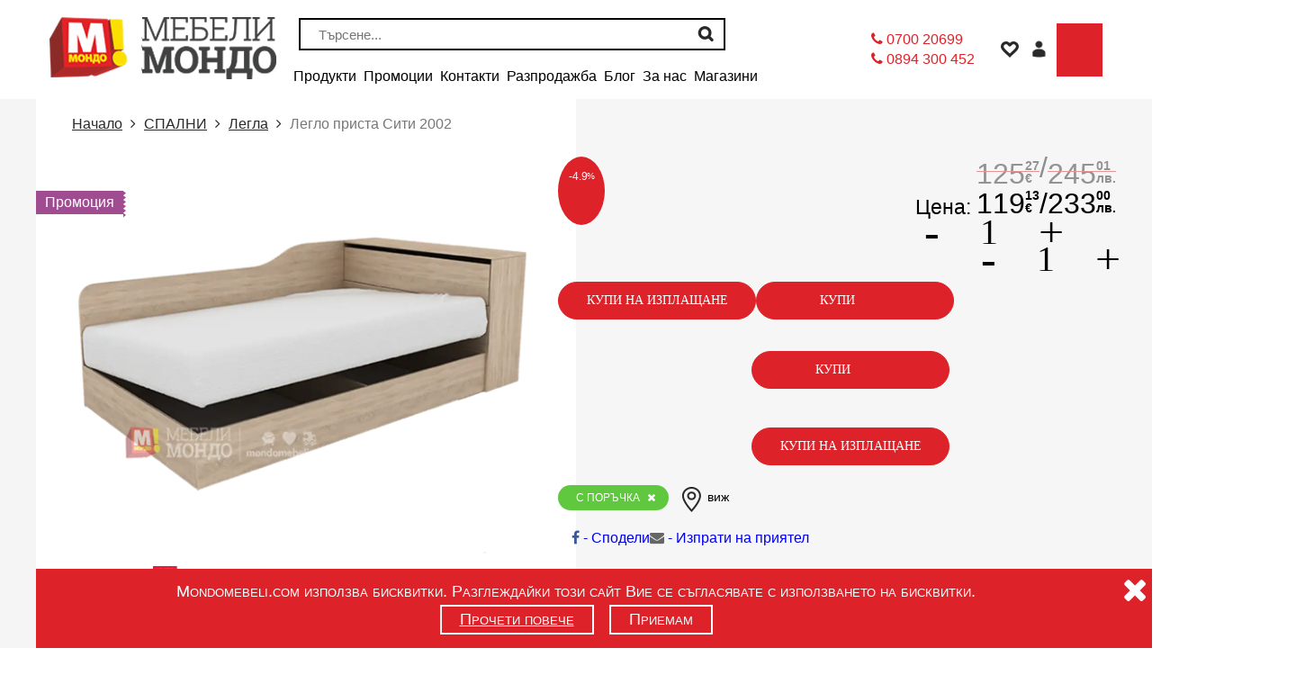

--- FILE ---
content_type: text/css;charset=UTF-8
request_url: https://mondomebeli.com/assets/css/fonts.css?v=1768446436481
body_size: 298
content:
@font-face{font-family:'intro';src:url('../fonts/intro_regular_cyrillic/intro_regular-webfont.eot');src:url('../fonts/intro_regular_cyrillic/intro_regular-webfont.eot?#iefix') format('embedded-opentype'),
url('../fonts/intro_regular_cyrillic/intro_regular-webfont.woff2') format('woff2'),
url('../fonts/intro_regular_cyrillic/intro_regular-webfont.woff') format('woff'),
url('../fonts/intro_regular_cyrillic/intro_regular-webfont.ttf') format('truetype'),
url('../fonts/intro_regular_cyrillic/intro_regular-webfont.svg#intro_regularregular') format('svg');font-weight:normal;font-style:normal;font-display: optional;}
@font-face{font-family:'introLight';src:url('../fonts/intro_light_cyrillic/intro_light-webfont.eot');src:url('../fonts/intro_light_cyrillic/intro_light-webfont.eot?#iefix') format('embedded-opentype'),
url('../fonts/intro_light_cyrillic/intro_light-webfont.woff2') format('woff2'),
url('../fonts/intro_light_cyrillic/intro_light-webfont.woff') format('woff'),
url('../fonts/intro_light_cyrillic/intro_light-webfont.ttf') format('truetype'),
url('../fonts/intro_light_cyrillic/intro_light-webfont.svg#introlight') format('svg');font-weight:normal;font-style:normal;font-display: optional;}
@font-face{font-family:'introBold';src:url('../fonts/intro_bold_cyrillic/intro_bold-webfont.eot');src:url('../fonts/intro_bold_cyrillic/intro_bold-webfont.eot?#iefix') format('embedded-opentype'),
url('../fonts/intro_bold_cyrillic/intro_bold-webfont.woff2') format('woff2'),
url('../fonts/intro_bold_cyrillic/intro_bold-webfont.woff') format('woff'),
url('../fonts/intro_bold_cyrillic/intro_bold-webfont.ttf') format('truetype'),
url('../fonts/intro_bold_cyrillic/intro_bold-webfont.svg#introbold') format('svg');font-weight:normal;font-style:normal;font-display: optional;}

--- FILE ---
content_type: application/javascript;charset=UTF-8
request_url: https://mondomebeli.com/assets/plugins/seohide/content.js
body_size: 490
content:
$(document).ready(function(){
            var seoContent = {"403383303":"aHR0cHM6Ly9tb25kb21lYmVsaS5jb20vdXNlcnMvd2lzaGxpc3Qv"
,"-186668406":"aHR0cHM6Ly9tb25kb21lYmVsaS5jb20vYmcvdXNlcnMvZm9yZ290dGVuLw=="
,"1488779808":"aHR0cHM6Ly9tb25kb21lYmVsaS5jb20vYmcvY2FydC9zdGVwLzEv"
,"2111618262":"aHR0cHM6Ly9tb25kb21lYmVsaS5jb20vaS16YW5hcy8="
,"1488779839":"aHR0cHM6Ly9tb25kb21lYmVsaS5jb20vYmcvY2FydC9zdGVwLzIv"
,"1488779777":"aHR0cHM6Ly9tb25kb21lYmVsaS5jb20vYmcvY2FydC9zdGVwLzAv"
,"1488779870":"aHR0cHM6Ly9tb25kb21lYmVsaS5jb20vYmcvY2FydC9zdGVwLzMv"
,"1488779901":"aHR0cHM6Ly9tb25kb21lYmVsaS5jb20vYmcvY2FydC9zdGVwLzQv"            };
			
			
			$('[data-hashstring]').each(function(){
                             if ($(this).data("token")) {
                               var token = $(this).data("token");
                             }else{
                               var token = '';
                             }
				var key = $(this).attr("data-hashstring");
				
				if($(this).attr("data-hashtype") == 'href'){
					$(this).attr('href', Base64.decode(seoContent[key]) + token);
				}else if($(this).attr("data-hashtype") == 'action'){
					$(this).attr('action', Base64.decode(seoContent[key]));
				}else{
					var content = Base64.decode(seoContent[key]);
					$(this).replaceWith(content);
				}

			});
			$(document).trigger( "renderpage.finish");
		});

--- FILE ---
content_type: application/javascript;charset=UTF-8
request_url: https://mondomebeli.com/assets/js/main.js?v=1768446436481
body_size: 9721
content:



/* Sitemap
// <![CDATA[
jQuery(document).ready(function () {
	jQuery('.sitemap .navigation_sitemap a').click(function () {
		var nextUL = jQuery(this).next('ul');
		if (nextUL.length) {
			jQuery(this).toggleClass('active');
			nextUL.toggle();
			nextUL.children('li').each(function () {
				var hasUL = jQuery(this).has('ul');
				if (!hasUL.length) {
					jQuery(this).find('a').css('background', 'none');
				}
			});
		} else {
			return true;
		}
		return true;
	});
	jQuery('.sitemap .navigation_sitemap ul').hide();
});
//]]>
* /
/* Lazy Anchor */
function scrollToAnchor(aid) {
	var aTag = $("a[name='" + aid + "']");
	$('html,body').animate({scrollTop: aTag.offset().top}, 'slow');
}
$('#scrollToAnchor').on('change', function () {
	var anchor = $(this).val();
	var aTag = $("a[name='" + anchor + "']");
	$('html,body').animate({scrollTop: aTag.offset().top}, 'slow');
});
/* jQuery */
$(document).ready(function() {
	$(".singleCartBlock .cart-name").matchHeight();
	$(".singleCartBlock").matchHeight();
	$(".opened-submenu .h4").matchHeight();
	$(document).on("click", ".img-redirect img", function(){
		if ($(window).width() < 976) {
			var url = $(this).parent().attr("data-url");
			window.location.href=url;
		}
	});
	/* ---- BxSlider ---- */
	if ($.fn.bxSlider) {
		if ($('body').hasClass('landing-page')) {
			homeSlider = $('.home-slider').bxSlider({
				mode: 'fade',
				captions: false,
				responsive: false,
				adaptiveHeight: false,
				pager: true,
				auto: true,
				pause: 13000,
				controls: true,
				onSliderLoad: function (currentIndex) {
					$(".home-slider").css("visibility", "visible");
	//				$(".bx-pager.bx-default-pager").prepend('<h1 class="h1-main text-center">Онлайн магазин за мебели - Мебели Мондо</h1>');
				},
				speed: 500 //Remove for fade effect
			});
		}
		if ($('body').hasClass('catalog-page')) {
			filtersColorSlider = $('.filter-color-slider').bxSlider({
				mode: 'horizontal',
				captions: false,
				responsive: false,
				adaptiveHeight: false,
				pager: false,
				auto: false,
				controls: false,
				infiniteLoop: false
			});
			$('#catalog-page .color-prev').on('click', function () {
				filtersColorSlider.goToPrevSlide();
			});
			$('#catalog-page .color-next').on('click', function () {
				filtersColorSlider.goToNextSlide();
			});
		}
		if ($('body').hasClass('store-page')) {
			storeSlider = $('.store-slider').bxSlider({
				mode: 'fade',
				captions: true,
				responsive: false,
				adaptiveHeight: false,
				pager: true,
				auto: true,
				pause: 13000,
				controls: false,
				pagerCustom: '#store-pager',
				speed: 500 //Remove for fade effect
			});
			$('#view-store-page .custom_btn.left-btn').on('click', function () {
				storeSlider.goToPrevSlide();
			});
			$('#view-store-page .custom_btn.right-btn').on('click', function () {
				storeSlider.goToNextSlide();
			});
		}
	}
	//Search
	$("#form_icon_clickable").hover(function() {
		$("header .navigation .user-nav.pos-r .search-area-input .m-search-input").toggleClass("hover");
	});
	$("#h-form_icon_clickable").hover(function() {
		$("header .header-search-form input.search-field").toggleClass("hover");
	});
	$("#form_icon_clickable").click(function() {
		$("#searchMobileForm").submit();
	});
	$("#h-form_icon_clickable").click(function() {
		$("#h-search-form").submit();
	});
	/* ---- ptSlider slider ---- */
	if ($(window).width() < 768) {
		ptSlider('.ptSlider.homepage-blog-slider', '.blog-item', 1);
		ptSlider('.ptSlider.mondo-top-products-slider', '.mondo-product', 1);
		ptSlider('.ptSlider.new-products-slider', '.mondo-product', 1);
		ptSlider('.ptSlider.news-wrapper', '.slider_p', 1);
	} else if (768 <= $(window).width() && $(window).width() < 992) {
		ptSlider('.ptSlider.homepage-blog-slider', '.blog-item', 2);
		ptSlider('.ptSlider.mondo-top-products-slider', '.mondo-product', 2);
		ptSlider('.ptSlider.new-products-slider', '.item', 2);
		ptSlider('.ptSlider.news-wrapper', '.slider_p', 2);
	} else { // if (992 <= $(window).width())
		ptSlider('.ptSlider.homepage-blog-slider', '.blog-item', 2);
		ptSlider('.ptSlider.mondo-top-products-slider', '.mondo-product', 4);
		ptSlider('.ptSlider.new-products-slider', '.mondo-product', 4);
		ptSlider('.ptSlider.news-wrapper', '.slider_p', 2);
	}


	updatePtSlider_7ZCzO_itemsLen.lastLen = null;
	function updatePtSlider_7ZCzO_itemsLen(isInit) {
		//<th:block th:if="
		//	(${pageName} == 'notFound' AND (
		//		${#lists.size(product_data_similar) != 0}
		//		OR
		//		((true OR !${product_data.enable_zapitvane}) AND ${0 < #lists.size(product_data_similar_nenal)} )
		//	))
		//	OR
		//	(${pageName} == 'notFound' AND (
		//		${pages_error_nomen_data != null} AND !${#lists.isEpmty(pages_error_nomen_data)}
		//	))
		//">
		//
	

		var tmp = document.querySelector('.js--similar-products-slider:is(._7ZCzO,._7ZCzO-grid), .js--similar-products-slider > .slide:is(._7ZCzO,._7ZCzO-grid)');
		if (!tmp) return;
		var _7ZCzO_cols = + getComputedStyle(tmp).getPropertyValue('--_7ZCzO-cols');
		if (!isInit && updatePtSlider_7ZCzO_itemsLen.lastLen === _7ZCzO_cols) return; // nothing to change
		updatePtSlider_7ZCzO_itemsLen.lastLen = _7ZCzO_cols;
		
		//console.log('js--similar-products-slider items:', [[ ${product_data_similar_special} ? '_7ZCzO_cols / 2' : '_7ZCzO_cols' ]]);
		// TODO:!!! check what will happen if special items [[ ${product_data_similar_special} ? '_7ZCzO_cols / 2' : '_7ZCzO_cols' ]]);
		if (isInit) {
			ptSlider2('.ptSlider.js--similar-products-slider', '.js--similar-products-slider--item',  _7ZCzO_cols );
		} else {
			$('.ptSlider.js--similar-products-slider').each((_,el) => {
				ptSlider2.wm.get(el).updateItemsPerSlide(_7ZCzO_cols);
			});
		}

		if (isInit) { // move all classNames that starts with "_7ZCzO" to inner newly created (many) '.slide'
			$('.js--similar-products-slider[class*="_7ZCzO"]:has(.slide)').each((_, el) => {
				var $innerSlide = $(el).find('.slide');
				[/*convert live array to normal, because bug when removing from live array*/ ...el.classList].forEach(function(className) {
					if (!className.startsWith('_7ZCzO')) return;

					el.classList.remove(className);
					$innerSlide.addClass(className);
				});
			});
		}
	};
	updatePtSlider_7ZCzO_itemsLen(true); // init call
	window.addEventListener('resize', e => updatePtSlider_7ZCzO_itemsLen());

	/* ---- Change color ---- */

	if ($.fn.selectpicker) { // requires bootstrap-select.js
		/* ---- Select Menu ---- */
		if (/Android|Mobile|webOS|iPhone|iPad|iPod|BlackBerry/i.test(navigator.userAgent)) {
			$('.selectpicker.matraci-size').selectpicker('mobile');

			$('.selectpicker:not(.matraci-size)').selectpicker({
				//style: 'btn-info',
				size: 10
			});
		} else {
			$('.selectpicker').selectpicker({
				//style: 'btn-info',
				size: 10
			});
		}
	}
	/* ---- Notifications ---- */
	$.notifyDefaults({
		allow_dismiss: false,
		mouse_over: 'pause',
		placement: {
			from: "bottom",
			align: "left"
		},
		animate: {
			enter: "animated fadeInDown",
			exit: "animated fadeOutUp"
		},
		delay: 5000,
		offset: {
			x: 20,
			y: 20
		},
		template: '<div data-notify="container" class="col-xs-11 col-sm-3 alert alert-{0}" role="alert">' +
//				'<button type="button" class="close" data-dismiss="alert"></button>' +
				'<img data-notify="icon" class="img-circle pull-left" alt="Известие">' +
				'<span data-notify="title">{1}</span>' +
				'<span data-notify="message">{2}</span>' +
				'</div>'
	});
	/* ---- Form Validator ---- */
	$("form").each(function () {
		$(this).validate({
			errorElement: 'span',
			errorClass: "help-block form-error",
			validClass: "success",
			rules: {
				userpassword_confirmation: {
					required: true,
					minlength: 6
				},
				userpassword: {
					minlength: 6
				}
			}
		});
	});
	
	
	
	if ($.fn.fancybox) {
		/* ---- Fancybox ---- */
		$(".fancybox").fancybox({
			nextEffect: 'none',
			prevEffect: 'none',
			onUpdate:function(){
				$(".fancybox-wrap").on("swiperight", function () {
					$(".fancybox-next").click();
				});
				$(".fancybox-wrap").on("swipeleft", function () {
					$(".fancybox-prev").click();
				});
			}
		});
	}





	/* ------------ ElevateZoom ------------ */
	/* Product Images */
	if ($('body').hasClass('product-page')) $(_=>{

		var _Wf4lT_elevateZoom = {
			_last: null,
			reset: _ => _Wf4lT_elevateZoom._last && _Wf4lT_elevateZoom.resetElem(_Wf4lT_elevateZoom._last),
			resetElem: $el => {
				// rm old EZ
				$('.zoomContainer').remove();
				$el.removeData('elevateZoom');
			},
			initElem: ($el, config = _Wf4lT_elevateZoom_config) => (_Wf4lT_elevateZoom._last = $el).elevateZoom(config),
			reinitElem: ($el, config) => (_Wf4lT_elevateZoom.reset(), _Wf4lT_elevateZoom.initElem($el, config)),
		};
		var _Wf4lT_elevateZoom_config = {
			cursor: 'pointer',
			galleryActiveClass: 'active',
			imageCrossfade: true,
			zoomWindowPosition: 1,
			zoomWindowOffsetx: 0,
			zoomWindowHeight: 400,
			zoomWindowWidth: 400,
		};
		window._Wf4lT_elevateZoom = _Wf4lT_elevateZoom;



		{
			var _Wf4lT = { /*is desktop events*/
				isDesktop: void 0,
				onMobile:  D_DirectCall(),
				onDesktop: D_DirectCall(),
				onChange:  D_DirectCall(),
			};
			_Wf4lT.onChange(isDesktop =>
				isDesktop
				? _Wf4lT.onDesktop.resolve()
				: _Wf4lT.onMobile .resolve()
			);
		}
		


		{ // firx ElevateZoom
			var lastElevateZoomElem = null;

			var elevateZoomElem_ScrollPar = document.querySelector('._Wf4lT_elevateZoomElem_ScrollPar');


			_Wf4lT.onMobile(e=>{
				if (!lastElevateZoomElem) return;
				_Wf4lT_elevateZoom.resetElem($(lastElevateZoomElem));
				lastElevateZoomElem = null;
			});
			_Wf4lT.onDesktop(e=>{
				//var elevateZoomElem_ScrollPar_fixEZ = _ => { // when/if: needs to be fn for external call
				var current = ScrollTools_getScrolledVisibleLeftChild(elevateZoomElem_ScrollPar).querySelector('img'); // no null check, leave native error
				// if (!current) throw current; // just leave native error
				if (lastElevateZoomElem) {
					console.warn(new Error('..')); // in teory should be impossible, if its onDesktop event, we got here from (init)/onMobile. where its `last=void 0`
					if (current === lastElevateZoomElem) return;

					_Wf4lT_elevateZoom.resetElem($(lastElevateZoomElem));
					lastElevateZoomElem = null;
				}
				_Wf4lT_elevateZoom.initElem($(current), _Wf4lT_elevateZoom_config);
				lastElevateZoomElem = current;
				//};
				//elevateZoomElem_ScrollPar_fixEZ();
			});
		}



		var $imgsSmall = $('.elevateZoom__Wf4lT_imgs-small');
		var $imgsBig   = $('.elevateZoom__Wf4lT_imgs-big');

		{
			// not used anymore: var $bigImg = $('.elevateZoom__Wf4lT_imgs-big'); // todo:! get correct scrolled image

			var $imgsSmall_onClick = function(e) {
				var targetSmall = this.closest('._jSTfH_ulSliderSmall > [data-imageid]');
				var datasetImageID = targetSmall.getAttribute('data-imageid');
				var targetBig = Array.prototype.find.call(document.querySelector('._jSTfH_ulSliderBig').children, a => a.getAttribute('data-imageID') === datasetImageID)

				if (!_Wf4lT.isDesktop) {
					Element_horizontalScrollToChild(targetBig);
					Element_horizontalScrollToChild(targetSmall);
					ulSliderDots_setActiveDot_fromDatasetImageID(datasetImageID)

					e.preventDefault();
					return;
				}

				// when desktop
				Element_horizontalScrollToChild(targetBig, { behavior: 'instant' });
				ulSliderDots_setActiveDot_fromDatasetImageID(datasetImageID);
				_Wf4lT_elevateZoom.reinitElem($(targetBig.querySelector('img')));

				e.preventDefault();
			};
			var callPreventDefault = e => e.preventDefault();
			_Wf4lT.onChange(isDesktop => {
				// note: no need to add scroll listening for big images, its enabled only on mobile, on moobile there is no EZoom, on desktop there is only hover/click event


				$imgsSmall.off('click mouseover', $imgsSmall_onClick); // check if works
				$imgsSmall.on(isDesktop ? 'mouseover' : 'click', $imgsSmall_onClick);

				$('.elevateZoom__Wf4lT_imgs-big')[!isDesktop ?'on':'off']('click', callPreventDefault);
			});
		}


		{ // _jSTfH_ulSliderDots
			$('._jSTfH_ulSliderDots > ul > li[data-imageid]').on('click', function(e) {
				var datasetImageID = this.getAttribute('data-imageid');
				var targetBig   = Array.prototype.find.call(document.querySelector('._jSTfH_ulSliderBig')  .children, a => a.getAttribute('data-imageID') === datasetImageID);
				var targetSmall = Array.prototype.find.call(document.querySelector('._jSTfH_ulSliderSmall').children, a => a.getAttribute('data-imageID') === datasetImageID);

				Element_horizontalScrollToChild(targetBig);
				Element_horizontalScrollToChild(targetSmall);

				$('._jSTfH_ulSliderDots > ul > li[data-imageid]').removeClass('is-active');
				$(this).addClass('is-active');
			});


		}


		_Wf4lT.onMobile( _=>{  $('._Wf4lT_fancybox').removeClass('fancybox'); });
		_Wf4lT.onDesktop(_=>{  $('._Wf4lT_fancybox').   addClass('fancybox'); });

		_Wf4lT.onMobile( _=>{  $('._jSTfH_ulSliderSmall').   addClass('no-scrollbar'); });
		_Wf4lT.onDesktop(_=>{  $('._jSTfH_ulSliderSmall').removeClass('no-scrollbar'); });


		{ // _Wf4lT events triggering/resolving
			_Wf4lT.isDesktop = 600 <= window.innerWidth;
			_Wf4lT.onChange.resolve(_Wf4lT.isDesktop); // first call
			window.addEventListener('resize', function() {
				if (_Wf4lT.isDesktop  === (_Wf4lT.isDesktop = 600 <= window.innerWidth)) return; // return if value is the same, else assign it and continue

				// console.info(['switching to, _Wf4lT.isDesktop=', _Wf4lT.isDesktop]);
				_Wf4lT.onChange.resolve(_Wf4lT.isDesktop);
			});
		}

	});
	
	/* ---- Redirect ---- */
//	$(function () {
//		// bind change event to select
//		$('.redirect_select').bind('change', function () {
//			var url = $(this).val(); // get selected value
//			if (url) { // require a URL
//				window.location = url; // redirect
//			}
//			return false;
//		});
//	});
	/* ---- Tooltip ---- */
	(function () {
		$('a[data-toggle="popover"]').popover();
		$('[data-toggle="tooltip"]').tooltip();
		$('.tooltip').tooltip();
	})();
	/* CUSTOM JS */
	function backgroundOverlayShow() {
		$("#background-overlay").css("display", "block");
	}
	function backgroundOverlayHide() {
		$("#background-overlay").css("display", "none");
	}
	$("#background-overlay").click(function() {
		closeMenu();
		closeSearch();
		closeCart();
		closeMemberMenu();
		backgroundOverlayHide();
	});
	function isMenuOpened() {
		if ($('header .opened-submenu').css('left') === '0' || $('header .opened-submenu').css('left') === '0px') return true;
		else return false;
	}
	function openMenu() {
		$('header .opened-submenu').removeClass('areaclosed');
		$('header .opened-submenu').css('left', '0');
		backgroundOverlayShow();
	}
	function closeMenu() {
		$('header .opened-submenu').addClass('areaclosed');
		$('header .opened-submenu').css('left', '-80%');
		backgroundOverlayHide();
	}
	function toggleMenu() {
		if(isMenuOpened() === true) closeMenu();
		else openMenu();
	}
	function isSearchOpened() {
		if($("header .opened-search").css("display") === "none") return false;
		else return true;
	}
	function openSearch() {
		$("header .opened-search").slideDown('slow');
		$("header .opened-search").removeClass('closed');
		$("header .show-search").addClass('active');
		backgroundOverlayShow();
	}
	function closeSearch() {
		$("header .opened-search").slideUp('slow');
		$("header .opened-search").addClass('closed');
		$("header .show-search").removeClass('active');
		backgroundOverlayHide();
	}
	function toggleSearch() {
		if(isSearchOpened() === true) closeSearch();
		else openSearch();
	}
	function isCartOpened() {
		if($("header .opened-shopping-cart").css("display") === "none") return false;
		else return true;
	}
	function openCart() {
		$("header .opened-shopping-cart").slideDown('fast');
		$("header .opened-shopping-cart").removeClass('closed');
		$("header .shopping-cart.close-button").removeClass('closed');
		backgroundOverlayShow();
	}
	function closeCart() {
		$("header .opened-shopping-cart").slideUp('fast');
		$("header .opened-shopping-cart").addClass('closed');
		$("header .shopping-cart.close-button").addClass('closed');
		backgroundOverlayHide();
	}
	function toggleCart() {
		if(isCartOpened() === true) closeCart();
		else openCart();
	}
	/* Open Menu */
	$("header .navigation .sub").click(function(event) {
		closeMemberMenu();
		closeCart();
		closeSearch();
		toggleMenu();
	});
	/* Open Shopping cart */
	$("header .navigation .shopping-cart").click(function () {
		closeMemberMenu();
		closeMenu();
		closeSearch();
		toggleCart();
	});
	/* Open Search menu */
	$("header .navigation .show-search").click(function () {
		closeMemberMenu();
		closeMenu();
		closeCart();
		toggleSearch();
	});
	/* Open Member login menu */
	$("header .navigation .show-member-menu").click(function () {
		closeMenu();
		closeCart();
		closeSearch();
		toggleMemberMenu();
	});
	function isMemberMenuOpened() {
		if($("header .opened-member-menu").css("display") === "none") return false;
		else return true;
	}
	function openMemberMenu() {
		$("header .opened-member-menu").slideDown('slow');
		$("header .opened-member-menu").removeClass('closed');
		$("header .show-member-menu").addClass('active');
		backgroundOverlayShow();
	}
	function closeMemberMenu() {
		$("header .opened-member-menu").slideUp('slow');
		$("header .opened-member-menu").addClass('closed');
		$("header .show-member-menu").removeClass('active');
		backgroundOverlayHide();
	}
	function toggleMemberMenu() {
		if(isMemberMenuOpened() === true) closeMemberMenu();
		else openMemberMenu();
	}
	$("#content, footer, .close-button").click(function () {
		closeMemberMenu();
		closeMenu();
		closeCart();
		closeSearch();
	});
	/* Counting numbers */
	$('.number-effect').each(function () {
		$(this).prop('Counter', 0).animate({
			Counter: $(this).text()
		}, {
			duration: 8000,
			easing: 'swing',
			step: function (now) {
				$(this).text(Math.ceil(now));
			}
		});
	});
	/* Open Member login menu */
	$(".modal .show-member-menu.op-lm").click(function (e) {
		closeMenu();
		closeCart();
		closeMenu();
		$('.modal').modal('hide');
		e.preventDefault();
		e.stopPropagation();
		$("header .opened-member-menu").slideDown('slow');
		$("header .opened-member-menu").removeClass('closed');
		$("header .show-member-menu").addClass('active');
	});
	/* Login and purchase */
	$(".vleziporachai").click(function(e) {
		closeMenu();
		closeCart();
		closeSearch();
		$('.modal').modal('hide');
		e.preventDefault();
		e.stopPropagation();
		var url_recirect = $("#vcbtn").attr("href");
		$("#loginButton").attr("data-redirect", url_recirect);
		$("#registerButton").attr("data-redirect", url_recirect);
		toggleMemberMenu();
		$("html, body").animate({scrollTop: 0}, "slow");
	});
	/* Plus and Minus item quantity */
	function jsBtn_quality_onchange(event, $input, changingDirection) {

		var oldVal = +$input.val();
		$input.attr('data-old-value', oldVal);

		var kratnost = $input.attr('data-kratnost'); // is str // for now will have value only in cart page
		if (kratnost === undefined) kratnost = 1;
		kratnost = +kratnost; // as num

		var newVal = oldVal;
		if (changingDirection === 'plus') newVal += kratnost;
		else if (changingDirection === 'minus') newVal -= kratnost;
		else throw ['unexpected', changingDirection];


		// validate newVal:
		if (Number.isNaN(newVal)) {
			console.error(new Error([newVal]));
			return;
		}

		if (!document.getElementById('cart-page') && !(0 < newVal)) {
			$input.val(oldVal);
			return;
		}


		$input.val(newVal);
		{ // after apply value continuation events
			if (document.getElementById('cart-page')) jsBtn_qualityChange: {
				if (!$input.hasClass('quantityForItem')) {
					console.warn('not quantityForItem in cart page');
					break jsBtn_qualityChange;
				}

				return cart_quantityForItemChange_handle(event, $input, newVal);
			}

			$input.change();
			event.preventDefault();
		}
	}
	$('.js-btn-minus').on('click', function (event) {
		var $input = $(this).next('input');
		jsBtn_quality_onchange(event, $input, 'minus');
	});
	$('.js-btn-plus').on('click', function (event) {
		var $input = $(this).prev('input');
		jsBtn_quality_onchange(event, $input, 'plus');
	});

	$('.js-btn-minus-mobile').on('click', function (event) {
		var input = $(this).next('input');
		var inputQty = $('input[name=kolichestvo]');
		if (document.getElementById('cart-page')) throw 0; // this input is expected to be only in product page, never tested on catalog page
		if (input.val() <= 1) {
			input.val('1').change();
			inputQty.val('1').change();
		} else {
			var res = input.val() - 1;
			input.val(res).change();
			inputQty.val(res).change();
		}
	});
	$('.js-btn-plus-mobile').on('click', function (event) {
		var input = $(this).prev('input');
		var inputQty = $('input[name=kolichestvo]');
		if (document.getElementById('cart-page')) throw 0; // this input is expected to be only in product page, never tested on catalog page
		if (input.val() <= 19) {
			var res = +input.val() + +1;
			input.val(res).change();
			inputQty.val(res).change();
		}
	});
	/* Accordion */
	var acc = document.getElementsByClassName("accordion");
	var i;
	for (i = 0; i < acc.length; i++) {
		acc[i].onclick = function () {
			this.classList.toggle("active");
			this.nextElementSibling.classList.toggle("show");
		};
	}
	/* Filters color select */
	$("#colors-filter .color").click(function (event) {
		$(this).toggleClass("active");
	});
	/* Show filters */
	$('#catalog-page .show-filters').on('click', function () {
		if (!$("#catalog-page .filters-wrapper").hasClass("closed")) {
			$("#catalog-page .filters-wrapper").slideUp('slow');
			$("#catalog-page .filters-wrapper").toggleClass('closed');
		} else {
			$("#catalog-page .filters-wrapper").slideDown('slow');
			$("#catalog-page .filters-wrapper").toggleClass('closed');
		}

		$('#catalog-page .show-filters').toggleClass('active');
	});
	/* Second Step Delivery Message */
	$('input[name="transport"]').on('change', function () {
		var transportValue = $('input[name="transport"]:checked').val();
		if (transportValue == 1) {
			$('.courier-delivery-message').removeClass('hidden');
		} else {
			$('.courier-delivery-message').addClass('hidden');
		}
		if (transportValue == 2) {
			$('.mondo-delivery-message').removeClass('hidden');
		} else {
			$('.mondo-delivery-message').addClass('hidden');
		}
		if (transportValue == 3) {
			$('.without-delivery-message').removeClass('hidden');
			$(".pole-toggle").addClass("hidden");
		} else {
			$('.without-delivery-message').addClass('hidden');
			$(".pole-toggle").removeClass("hidden");
		}
	});
	/* Leasing change type */
	$('#cart-page .step-leasing .change-type').on('click', function () {
		var leasingType = $(this).data('leasing-type');
		var leasingBank = $(this).data('leasing-bank');
		$('#cart-page .step-leasing .leasing-type').val(leasingType);
		$('#cart-page .step-leasing .leasing-bank').text(leasingBank);
	});
	$('form#leasing-form').submit(function (e) {
		var isChecked = false;
		if ($('input[name="id_bnp"]').is(':checked')) {
			isChecked = true;
			$('input[name="id_unicredit"]').removeAttr('checked');
			$('input[name="id_tbi"]').removeAttr('checked');
		}
		if ($('input[name="id_unicredit"]').is(':checked')) {
			isChecked = true;
			$('input[name="id_bnp"]').removeAttr('checked');
			$('input[name="id_tbi"]').removeAttr('checked');
		}
		if ($('input[name="id_tbi"]').is(':checked')) {
			isChecked = true;
			$('input[name="id_bnp"]').removeAttr('checked');
			$('input[name="id_unicredit"]').removeAttr('checked');
		}
		if (!isChecked) {
			$.notify({
				message: 'Моля, изберете лизингова схема!'
			}, {
				type: 'danger',
				z_index: 2000
			});
			return false;
		}
		else if (!$('input[name=terms]').is(':checked')) {
			$.notify({
				message: 'Моля, приемете общите условия на банката!'
			}, {
				type: 'danger',
				z_index: 2000
			});
			return false;
		}
		else if (!$('input[name=gdpr-terms]').is(':checked')) {
			$.notify({
				message: 'Моля, приемете информация за защита на личните данни!'
			}, {
				type: 'danger',
				z_index: 2000
			});
			return false;
		}
	});
	/* Leasing change type product page */
	$('.change-type-leasing').on('click', function () {
		var leasingType = $(this).data('leasing-type');
		var leasingBank = $(this).data('leasing-bank');
		$('.leasing-type').val(leasingType);
		$('.leasing-bank').text(leasingBank);
	});
	/* Stars Rating */
	var __slice = [].slice;
	(function ($, window) {
		var Starrr;
		Starrr = (function () {
			Starrr.prototype.defaults = {
				rating: void 0,
				numStars: 5,
				change: function (e, value) {
				}
			};
			function Starrr($el, options) {
				var i, _, _ref,
						_this = this;
				this.options = $.extend({}, this.defaults, options);
				this.$el = $el;
				_ref = this.defaults;
				for (i in _ref) {
					_ = _ref[i];
					if (this.$el.data(i) != null) {
						this.options[i] = this.$el.data(i);
					}
				}
				this.createStars();
				this.syncRating();
				this.$el.on('mouseover.starrr', 'i', function (e) {
					return _this.syncRating(_this.$el.find('i').index(e.currentTarget) + 1);
				});
				this.$el.on('mouseout.starrr', function () {
					return _this.syncRating();
				});
				this.$el.on('click.starrr', 'i', function (e) {
					return _this.setRating(_this.$el.find('i').index(e.currentTarget) + 1);
				});
				this.$el.on('starrr:change', this.options.change);
			}
			Starrr.prototype.createStars = function () {
				var _i, _ref, _results;
				_results = [];
				for (_i = 1, _ref = this.options.numStars; 1 <= _ref ? _i <= _ref : _i >= _ref; 1 <= _ref ? _i++ : _i--) {
					_results.push(this.$el.append("<i class='fa fa-star-o'></i>"));
				}
				return _results;
			};
			Starrr.prototype.setRating = function (rating) {
				if (this.options.rating === rating) {
					rating = void 0;
				}
				this.options.rating = rating;
				this.syncRating();
				return this.$el.trigger('starrr:change', rating);
			};
			Starrr.prototype.syncRating = function (rating) {
				var i, _i, _j, _ref;
				rating || (rating = this.options.rating);
				if (rating) {
					for (i = _i = 0, _ref = rating - 1; 0 <= _ref ? _i <= _ref : _i >= _ref; i = 0 <= _ref ? ++_i : --_i) {
						this.$el.find('i').eq(i).removeClass('fa-star-o').addClass('fa-star');
					}
				}
				if (rating && rating < 5) {
					for (i = _j = rating; rating <= 4 ? _j <= 4 : _j >= 4; i = rating <= 4 ? ++_j : --_j) {
						this.$el.find('i').eq(i).removeClass('fa-star').addClass('fa-star-o');
					}
				}
				if (!rating) {
					return this.$el.find('i').removeClass('fa-star').addClass('fa-star-o');
				}
			};
			return Starrr;
		})();
		return $.fn.extend({
			starrr: function () {
				var args, option;
				option = arguments[0], args = 2 <= arguments.length ? __slice.call(arguments, 1) : [];
				return this.each(function () {
					var data;
					data = $(this).data('star-rating');
					if (!data) {
						$(this).data('star-rating', (data = new Starrr($(this), option)));
					}
					if (typeof option === 'string') {
						return data[option].apply(data, args);
					}
				});
			}
		});
	})(window.jQuery, window);
	$(function () {
		return $(".starrr").starrr();
	});
	$('#stars-rating').on('starrr:change', function (e, value) {
		if (value == undefined) {
			$('#count').html('(0.0)');
			$('#stars-rating-input').val('');
		} else {
			$('#count').html('(' + value + '.0)');
			$('#stars-rating-input').val(value);
		}
		;
	});
	/* Change Shema Orientation */
	$('input[name="schema"]').on('change', function () {
		var url = $(this).val(); // get selected value
		if (url) { // require a URL
			window.location = url; // redirect
		}
		return false;
	});

	/* ------------ Social shares ------------ */
	window.popup_facebook = function(e) {
		var url = this.href;
		var left = ($(window).width() / 2) - (900 / 2);
		var top = ($(window).height() / 2) - (600 / 2);
		var popup = window.open(url, "newwindow", "width=500, height=400, top=" + top + ", left=" + left);
		e.preventDefault();
	};
	//$('.share.pinterest').on("click", function () {
	//	var social_url = $(this).data("url");
	//	var social_title = $(this).data("title");
	//	var social_media = $(this).data("media");
	//	var left = ($(window).width() / 2) - (900 / 2);
	//	var top = ($(window).height() / 2) - (600 / 2);
	//	var popup = window.open("http://pinterest.com/pin/create/bookmarklet/?media=" + social_media + "&url=" + social_url + "&is_video=false&description=" + social_title + "", "newwindow", "width=500, height=400, top=" + top + ", left=" + left);
	//});
	//$('.share.twitter').on("click", function () {
	//	var social_url = $(this).data("url");
	//	var social_title = $(this).data("title");
	//	var social_media = $(this).data("media");
	//	var left = ($(window).width() / 2) - (900 / 2);
	//	var top = ($(window).height() / 2) - (600 / 2);
	//	var popup = window.open("https://twitter.com/intent/tweet?text=" + social_title + "", "newwindow", "width=500, height=400, top=" + top + ", left=" + left);
	//});

	/* ------------ Remove Mobile Device Loader ------------ */
	$('.ui-loader').remove();
	/* ------------ To top ------------ */
	$("#to-top").hide();
	$("#to-top").on("click", function () {
		$("html, body").animate({scrollTop: 0}, "slow");
	});
	$(window).scroll(function () {
		if ($(window).scrollTop() === 0) {
			$("#to-top").hide();
		} else {
			$("#to-top").show();
		}
	});
	/* Must agree terms of condigitons */
	$('form#step2').submit(function (e) {
		if (!$('input[name=accept-terms]').is(':checked')) {
			$.notify({
				message: 'Моля, приемете общите условия!'
			}, {
				type: 'danger',
				z_index: 2000
			});
			return false;
		}
	});
	/* Must agree terms of condigitons */
	$('form#step2').submit(function (e) {
		if (!$('input[name=accept-pp]').is(':checked')) {
			$.notify({
				message: 'Моля, приемете политиката за поверителност!'
			}, {
				type: 'danger',
				z_index: 2000
			});
			return false;
		}
	});
	/* Product accordion */
	$('#accordion-all').find('.accordion-toggle-product').click(function () {
		//Expand or collapse this panel
		$(this).next().slideToggle('1000');
		//Hide the other panels
		$(".accordion-content").not($(this).next()).slideUp('1000');
		//revert icons
		var targetIcon = $(this).find(".glyphicon").first();
		$("#accordion-all .glyphicon").each(function() {
			$(this).removeClass("glyphicon-menu-up").addClass("glyphicon-menu-down");
		});
		targetIcon.removeClass("glyphicon-menu-down").addClass("glyphicon-menu-up");
	});
	$('#accordion-all-small').find('.accordion-toggle-product-small').click(function () {
		//Expand or collapse this panel
		$(this).next().slideToggle('1000');
		//Hide the other panels
		$(".accordion-content-small").not($(this).next()).slideUp('1000');
	});
	/* Anchor to open accordion */
	$(".show-opis").click(function () {
		$(".open-tab-opis").slideDown("slow")
	});
	$(".show-delivery").click(function () {
		$(".open-tab-delivery").slideDown("slow")
	});
	$(".show-mshema").click(function () {
		$(".open-tab-mshema").slideDown("slow")
	});
	$(".show-ordering").click(function () {
		$(".open-tab-ordering").slideDown("slow")
	});
	$(".show-reviews").click(function () {
		$(".open-tab-reviews").slideDown("slow")
	});
	$(".show-payment").click(function () {
		$(".open-tab-payment").slideDown("slow")
	});
	/* bind change event to select */
	$(function () {
		$('#dynamic_select').on('change', function () {
			var url = $('#dynamic_select').val(); // get selected value
			if (url) { // require a URL
				window.location = url; // redirect
			}
			return false;
		});
	});
	if ($.fn.owlCarousel) {
		/* Owl Carousel Slider Product Complects */
		$(".owl-carousel-complects").owlCarousel({
			margin: 10,
			navText: [
				'<span class="glyphicon glyphicon-chevron-left"></span>',
				'<span class="glyphicon glyphicon-chevron-right"></span>'
			],
			responsiveClass: true,
			responsive: {
				0: {
					items: 1,
					nav: true,
					dots: false,
					loop: false,
					autoplay: false
				},
				480: {
					items: 2,
					nav: true,
					dots: false,
					loop: false,
					autoplay: false
				},
				768: {
					items: 3,
					nav: true,
					dots: false,
					loop: false,
					autoplay: false
				}
			}
		});
		/* Owl Carousel Slider Product Complects Modal*/
		if (0) $(".owl-carousel-complects-modal-js").owlCarousel({
			margin: 10,
			navText: [
				'<span class="glyphicon glyphicon-chevron-left"></span>',
				'<span class="glyphicon glyphicon-chevron-right"></span>'
			],
			responsiveClass: true,
			responsive: {
				0: {
					items: 1,
					nav: true,
					dots: false,
					loop: false,
					autoplay: false
				},
				480: {
					items: 2,
					nav: true,
					dots: false,
					loop: false,
					autoplay: false
				},
				992: {
					items: 3,
					nav: true,
					dots: false,
					loop: false,
					autoplay: false
				},
				1366: {
					items: 4,
					nav: true,
					dots: false,
					loop: false,
					autoplay: false
				}
			}
		});
	}
	/* Modal Products Complect Horizontal Scroll */
	(function($) {
		$(window).on('load', function() {
			if ($(this).width() < 992) {
				$('.content-1').mCustomScrollbar({
					axis: 'x',
					theme: 'light-3',
					advanced: {
					autoExpandHorizontalScroll: true
				}
				});
			}
		});
	})(jQuery);
	$('.owl-carousel-complects .owl-stage-outer').each(function() {
		$(this).addClass('content content-1');
	});
	(function($) {
		$(window).on('load', function() {
			$('.content-2').mCustomScrollbar({
				axis: 'x',
				theme: 'light-3',
				advanced: {
				autoExpandHorizontalScroll: true
			}
			});
		});
	})(jQuery);
	$('.owl-carousel-complects-modal .owl-stage-outer').each(function() {
		$(this).addClass('content content-2');
	});
	/* JQuery UI * /
	if ($.fn.datepicker) {
		$(function() {
		/ * Birthday User Field * /
			$('input[name="birthday"], input[name="birth_date"]').datepicker({
				changeMonth: true,
				changeYear: true,
				yearRange:  "-100:+0",
				dateFormat: "dd-mm-yy"
			});
		});
		(function(factory) {
			if (typeof define === "function" && define.amd) {
				define(["../widgets/datepicker"], factory);
			} 
			else {
				factory(jQuery.datepicker);
			}
		}(function(datepicker) {
			if (!datepicker) return;
			datepicker.regional.bg = {
				closeText: "затвори",
				prevText: "назад",
				nextText: "напред",
				nextBigText: "&#x3E;&#x3E;",
				currentText: "днес",
				monthNames: ["Януари","Февруари","Март","Април","Май","Юни",
				"Юли","Август","Септември","Октомври","Ноември","Декември"],
				monthNamesShort: ["Яну","Фев","Мар","Апр","Май","Юни",
				"Юли","Авг","Сеп","Окт","Нов","Дек"],
				dayNames: ["Неделя","Понеделник","Вторник","Сряда","Четвъртък","Петък","Събота"],
				dayNamesShort: ["Нед","Пон","Вто","Сря","Чет","Пет","Съб"],
				dayNamesMin: ["Не","По","Вт","Ср","Че","Пе","Съ"],
				weekHeader: "Wk",
				dateFormat: "dd.mm.yy",
				firstDay: 1,
				isRTL: false,
				showMonthAfterYear: false,
				yearSuffix: "" 
			};
			datepicker.setDefaults(datepicker.regional.bg);
			return datepicker.regional.bg;
		}));
	} */
	$("#i_want_reg").click(function() {
		var o_checked = $(this).attr("data-checked");
		var n_checked = "";
		if(o_checked === "true") {
			n_checked = "false";
			$(this).removeClass("fa-check-square");
			$(this).addClass("fa-square-o");
		} else {
			n_checked = "true";
			$(this).removeClass("fa-square-o");
			$(this).addClass("fa-check-square");
		}
		$("#registerAppender").toggleClass("hidden");
		$(this).attr("data-checked", n_checked);
		$("input[name='i_want_reg']").val(n_checked);
	});

});






--- FILE ---
content_type: application/javascript;charset=UTF-8
request_url: https://mondomebeli.com/assets/plugins/ptSlider/ptSlider2.js
body_size: 1374
content:

function ptSlider2(sliderSelector, slideSelector, itemsPerSlide) {
	var $sliders = $(sliderSelector);
	if (!$sliders.length) return;

	var arr = Array.from($sliders, sliderEl => _ptSlider2_one($(sliderEl), slideSelector, itemsPerSlide) );
	if (this instanceof ptSlider2) this.items = arr;
}



// never tested!: keep prototype fns but iterate over each item and apply fn:
// never used:
//ptSlider2.prototype = new Proxy(Object.create(_ptSlider2_one.prototype), {
//	get: function(target, prop, receiver) {
//		debugger;
//
//		if (Object.hasOwn(target, prop)) return Reflect.get(...arguments); // if it has its own (not from __proto__)
//
//		if (prop in target && typeof Reflect.get(...arguments) === 'function') { // if its fn that comes from __proto__
//			var r = function(...args) {
//				var fn = Reflect.get(...arguments);
//				return this.items.map(itemObj => Reflect.apply(fn, itemObj, args) );
//			};
//			if (!Reflect.set(target, prop, r, receiver)) throw new Error(`Failed to set the property '${prop}'`);
//			return r;
//		}
//
//
//		return Reflect.get(...arguments);
//	}
//});

//ptSlider2.prototype = Object.create(_ptSlider2_one.prototype);
//ptSlider2.prototype = function() {
//	return this.items.map(item => item.updateItemsPerSlide());
//};


ptSlider2.wm = new WeakMap();
// for getter use in js console: `ptSlider2.wm.get($0.closest('.ptSlider'))`

function _ptSlider2_one($slider, slideSelector, itemsPerSlide) {
	if (!( this instanceof _ptSlider2_one )) return new _ptSlider2_one($slider, slideSelector, itemsPerSlide);
	// for now no need to check: if ($slider.length !== 1) throw new Error('_ptSlider2_one must be called on exactly one slider');
	
	ptSlider2.wm.set($slider[0], this);
	
	var that = this;

	this.$slider = $slider;
	this.slideSelector = slideSelector;
	
	
	//this.itemsPerSlide = itemsPerSlide;
	this.updateItemsPerSlide(itemsPerSlide, true);

	this.$slider.append('<div class="navigation"><button class="prev"><i class="fa fa-angle-left"></i></button><button class="next"><i class="fa fa-angle-right"></i></button></div>');


	this.$slider.find('.next').click(function (e) { that.next(); });
	this.$slider.find('.prev').click(function (e) { that.prev(); });
	this.$slider.on("swiperight", function (e) { that.next(); });
	this.$slider.on("swipeleft", function (e) { that.prev(); });
}

_ptSlider2_one.prototype.next = function() {
	this.currentIndex += 1;
	if (this.currentIndex > this.itemAmt - 1) {
		this.currentIndex = 0;
	}
	this.cycleItems();
}
_ptSlider2_one.prototype.prev = function() {
	this.currentIndex -= 1;
	if (this.currentIndex < 0) {
		this.currentIndex = this.itemAmt - 1;
	}
	this.cycleItems();
}

_ptSlider2_one.prototype.cycleItems = function() {
	this.$slider.addClass('slided');

	this.$items.hide();

	var $itemToShow = this.$items.eq(this.currentIndex);
	$itemToShow.css('display', '');

	//this.$slider.find('.pager .page').removeClass('current');
	//this.$slider.find('.pager .page-' + currentIndex).addClass('current');
}

_ptSlider2_one.prototype.updateItemsPerSlide = function(newItemsPerSlide, isInit) {
	this.itemsPerSlide = newItemsPerSlide;
	if (isInit)  this.$slides = this.$slider.find(this.slideSelector); // get slide items before removing .slide
	
	var oldSlide = this.$slider.children('.slide');
	var oldSlide_template;
	if (oldSlide.length) {
		oldSlide.detach(); // remove old slides (if any) from parent
		oldSlide_template = oldSlide.clone().html('')[0].outerHTML;
	} else {
		oldSlide_template = '<div class="slide"></div>';
	}
	this.$slides.detach();

	for (var i = 0; i < this.$slides.length; i += this.itemsPerSlide) {
		this.$slider.append(this.$slides.slice(i, i + this.itemsPerSlide).wrapAll(oldSlide_template).parent());
	}


	this.$items = this.$slider.find('.slide');
	this.itemAmt = this.$items.size();
	
	if (/*isInit*/this.currentIndex == null) {
		 this.currentIndex = 0;
	} else if (!( this.currentIndex < this.itemAmt )) {
		this.currentIndex = this.itemAmt - 1;
	}


	this.cycleItems();


};
